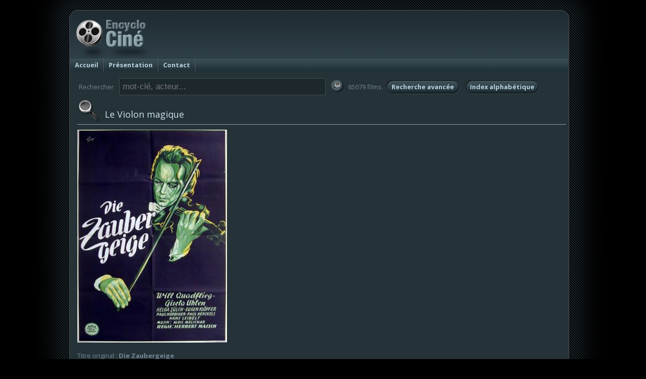

--- FILE ---
content_type: text/html; charset=UTF-8
request_url: https://www.encyclocine.com/index.html?menu=72608&film=56176
body_size: 3630
content:
<!DOCTYPE HTML PUBLIC "-//W3C//DTD HTML 4.01 Transitional//EN" "http://www.w3.org/TR/html4/loose.dtd">
<html>
	<head>
		<title>Le Violon magique | Herbert Maisch | 1943 | Encyclo-ciné</title>
		<meta http-equiv="Content-Type" content="text/html; charset=utf-8">
		<meta http-equiv="X-UA-Compatible" content="IE=EmulateIE7, IE=9" />
		<meta name="classification" content="Internet" >
		<meta name="copyright" content="©OF" >
 		<meta name="rating" content="General" >
		<meta name="robots" content="index, follow" >
		<meta name="revisit-after" content="7 days" >
		<meta name="author" content="Yves Jacquot, Olivier Faure" >
		<meta name="language" content="fr" >
		<meta name="generator" content="WiseDyn" >
		<link rel="shortcut icon" href="http://www.encyclocine.com/favicon.png">
 		<meta name="apple-mobile-web-app-capable" content="yes"/>
 		<meta names="apple-mobile-web-app-status-bar-style" content="black-translucent" />
		<link href="iphone/media/icone.png" rel="apple-touch-icon" >
		<link href="favicon.ico" type="image/x-icon" rel="Shortcut Icon" >

<link href="skin/skin.css" rel="stylesheet" type="text/css" media="screen" >


		<meta name="google-site-verification" content="BC-LRJwuA9U1Ad8tAoNlv2BvisUNjfA-6gk1F2vZH34" >

		<meta name="keywords" content="" >
		<meta name="description" content="" >
	</head>
	<body id="olsys" class="normal" leftmargin="0" marginheight="0" marginwidth="0" topmargin="0"  onorientationchange="updateOrientation();">
		<div id="container" class="menu1 p-index">
			<div id="langue" class="skin1">
				<div id="inside">
					<div id="haut"></div>
					<div id="menus"><div class="avant"></div><ul class="menus">
<li class="m1"><a class="m1" id="active" href="index.html?menu=72608">Accueil</a></li>
<li class="m2"><a class="m2" href="index.html?menu=5214">Présentation</a></li>
<li class="m3"><a class="m3" href="index.html?menu=49698">Contact</a></li>
</ul><div class="apres"></div>
</div>
					<div id="sousmenus"></div>
					<div id="langues"></div>
					<div id="principal" class="aucun">
							<div id="avant"></div>
						<div id="sousprincipal">
							<div id="gauche"></div>
							<div id="droite"><br><a href="http://www.amazon.fr/gp/search?ie=UTF8&keywords=S%C3%A9jour%20dans%20les%20monts%20Fuchun%20Gu%20Xiao-gang&asins=&tag=encyclocine-21&index=books&linkCode=ur2&camp=1642&creative=6746"><img src="http://rcm-images.amazon.com/images/G/08/buttons/buy-from-tan.gif" alt="Acheter sur Amazon"></a><img src="http://www.assoc-amazon.fr/e/ir?t=apacfran-21&l=ur2&o=8" width="1" height="1" border="0" alt="" style="border:none !important; margin:0px !important;" >
<br><br></div>
							<div id="contenu">
								<div id="corps">
<div class="redactionnel " id="accueil">
<div class="montage">
<div class="ligne[niveau]">
<div class="paragraphe " id="par1"><div class="texte">
<div id="films">
<div class="recherche">
<form method="get" action="index.html">
 <input type="hidden" name="menu" value="72608">
 <input type="hidden" name="page" value="">
<table cellspacing="0" cellpadding="3">
 <tr>
 <td valign=middle class="intitule">Rechercher</td>
 <td><input type="text" name="chercherfilm" value="" placeholder="mot-clé, acteur..."/></td>
 <td><input type="image" src="skin/rechercher.png" align="absmiddle" vspace="2"></td>
 <td valign="middle" class="intitule">65079 films.</td>
 <td><a href="index.html?menu=72608&recherche=avancee" class="bouton">Recherche avancée</a></td>
 <td><a href="index.html?menu=72608&recherche=index&option=local" class="bouton">Index alphabétique</a></td>
 </tr>
</table>
 </form>
<iframe width="140" src="https://www.facebook.com/plugins/like.php?href=http%3A%2F%2Fwww.encyclocine.com%2Findex.html?menu=72608%26film=56176&layout=button_count&show_faces=false&width=200&action=like&colorscheme=light" scrolling="no" frameborder="0" allowTransparency="true" style="border:none; overflow:hidden;height:28px;float:right;margin-top:15px;"></iframe>

<p class="titre">Le Violon magique</p><img class="affiche" src="films/en55190.jpg">
<p class="soustitre">Titre original : <b>Die Zaubergeige</b></p>
<p class="texte">R&eacute;alis&eacute; par : <a href="index.html?menu=72608&chercherfilm=Herbert Maisch">Herbert Maisch</a>&nbsp;
<br>Produit par : <a href="index.html?menu=72608&chercherfilm=Adolf Elling">Adolf Elling</a>&nbsp;
<a href="index.html?menu=72608&chercherfilm=Berlin Film">Berlin Film</a>&nbsp;
<br>
Genre : <b>Mélodrame musical</b><br>Durée : <b>01:41:00</b><br>Ann&eacute;e : <b>1943</b><br>Date de sortie en salle : <b><a href="index.html?menu=72608&recherche=avancee-ok&sortie1=&sortie2="></a></b><br>Pays : <b>Allemagne</b><br>
</p><hr>
<div class="casting">
<div class="encadre"><div class="haut"><p class="entete">Acteurs</p>
<a href="index.html?menu=72608&type=acteur&chercherfilm=Will Quadflieg" class="acteur">Will Quadflieg</a>
<a href="index.html?menu=72608&type=acteur&chercherfilm=Eugen Klöpfer" class="acteur">Eugen Klöpfer</a>
<a href="index.html?menu=72608&type=acteur&chercherfilm=Hans-Hermann Schaufuß" class="acteur">Hans-Hermann Schaufuß</a>
<a href="index.html?menu=72608&type=acteur&chercherfilm=Aribert Wäscher" class="acteur">Aribert Wäscher</a>
<a href="index.html?menu=72608&type=acteur&chercherfilm=Eduard Bornträger" class="acteur">Eduard Bornträger</a>
<a href="index.html?menu=72608&type=acteur&chercherfilm=Erich Fiedler" class="acteur">Erich Fiedler</a>
<a href="index.html?menu=72608&type=acteur&chercherfilm=Karl Hannemann" class="acteur">Karl Hannemann</a>
<a href="index.html?menu=72608&type=acteur&chercherfilm=Karl Hellmer" class="acteur">Karl Hellmer</a>
<a href="index.html?menu=72608&type=acteur&chercherfilm=Paul Henckels" class="acteur">Paul Henckels</a>
<a href="index.html?menu=72608&type=acteur&chercherfilm=Paul Hörbiger" class="acteur">Paul Hörbiger</a>
<a href="index.html?menu=72608&type=acteur&chercherfilm=Fritz Kampers" class="acteur">Fritz Kampers</a>
<a href="index.html?menu=72608&type=acteur&chercherfilm=Hans Leibelt" class="acteur">Hans Leibelt</a>
<a href="index.html?menu=72608&type=acteur&chercherfilm=Ernst Pittschau" class="acteur">Ernst Pittschau</a>
<a href="index.html?menu=72608&type=acteur&chercherfilm=Franz Stein" class="acteur">Franz Stein</a>
<a href="index.html?menu=72608&type=acteur&chercherfilm=Hans Stiebner" class="acteur">Hans Stiebner</a>
<a href="index.html?menu=72608&type=acteur&chercherfilm=Otto Treßler" class="acteur">Otto Treßler</a>
<a href="index.html?menu=72608&type=acteur&chercherfilm=Eduard Wenck" class="acteur">Eduard Wenck</a>
<a href="index.html?menu=72608&type=acteur&chercherfilm=Ewald Wenck" class="acteur">Ewald Wenck</a>
<div class="bas"></div></div></div>
<div class="encadre"><div class="haut"><p class="entete">Actrices</p>
<a href="index.html?menu=72608&type=actrice&chercherfilm=Gisela Uhlen" class="actrice">Gisela Uhlen</a>
<a href="index.html?menu=72608&type=actrice&chercherfilm=Margarete Haagen" class="actrice">Margarete Haagen</a>
<a href="index.html?menu=72608&type=actrice&chercherfilm=Annemarie Steinsieck" class="actrice">Annemarie Steinsieck</a>
<a href="index.html?menu=72608&type=actrice&chercherfilm=Elsa Wagner" class="actrice">Elsa Wagner</a>
<a href="index.html?menu=72608&type=actrice&chercherfilm=Helga Zülch" class="actrice">Helga Zülch</a>
<div class="bas"></div></div></div>
</div><div class="fin"><br>Reprise : 11/1961<br>
<br>Inédit à Paris.<br>Distribué en province après guerre.
</div></div>
</div></div>
</div></div><div class="fin"></div>
</div>
</div>
<div class="bas"></div></div>
<script>
 (function(i,s,o,g,r,a,m){i['GoogleAnalyticsObject']=r;i[r]=i[r]||function(){
 (i[r].q=i[r].q||[]).push(arguments)},i[r].l=1*new Date();a=s.createElement(o),
 m=s.getElementsByTagName(o)[0];a.async=1;a.src=g;m.parentNode.insertBefore(a,m)
 })(window,document,'script','//www.google-analytics.com/analytics.js','ga');
 ga('create', 'UA-1148340-3', 'encyclocine.com');
 ga('require', 'displayfeatures');
 ga('send', 'pageview');

</script>
								</div>
								<div id="pied"><span></span></div>
							</div>
							<div id="fin"></div>
						</div>
						<div id="droite2"><span></span></div>
					</div>
					<div id="bas">
						<div class="duree">113 - 0 |
							<div style="display:none">Développé avec WiseDyn par <a href="http://www.noma.fr">Noma</a>, 134 rue Font-Caude, 34080 MONTPELLIER</div>
						</div>
						© 2006 - <a href="mailto:yves.jacquot2@wanadoo.fr">Yves Jacquot</a> et Pascal SORIN</a> (contenu) - <a href="https://www.noma.fr" target="_blank">Réalisation NOMA @2014</a> | <a href="index.html?menu=0&id=103091" class=" lien">Mentions légales</a>
<br><br><!-- Piwik --> 
<script type="text/javascript">
var pkBaseURL = (("https:" == document.location.protocol) ? "https://piwik.netsample.com/" : "http://piwik.netsample.com/");
document.write(unescape("%3Cscript src='" + pkBaseURL + "piwik.js' type='text/javascript'%3E%3C/script%3E"));
</script><script type="text/javascript">
try {
var piwikTracker = Piwik.getTracker(pkBaseURL + "piwik.php", 96);
piwikTracker.trackPageView();
piwikTracker.enableLinkTracking();
} catch( err ) {}
</script><noscript><p><img src="http://piwik.netsample.com/piwik.php?idsite=96" style="border:0" alt="" /></p></noscript>
<!-- End Piwik Tracking Code -->
					</div>
				</div>
			</div>
		</div>
	</body>
</html>
